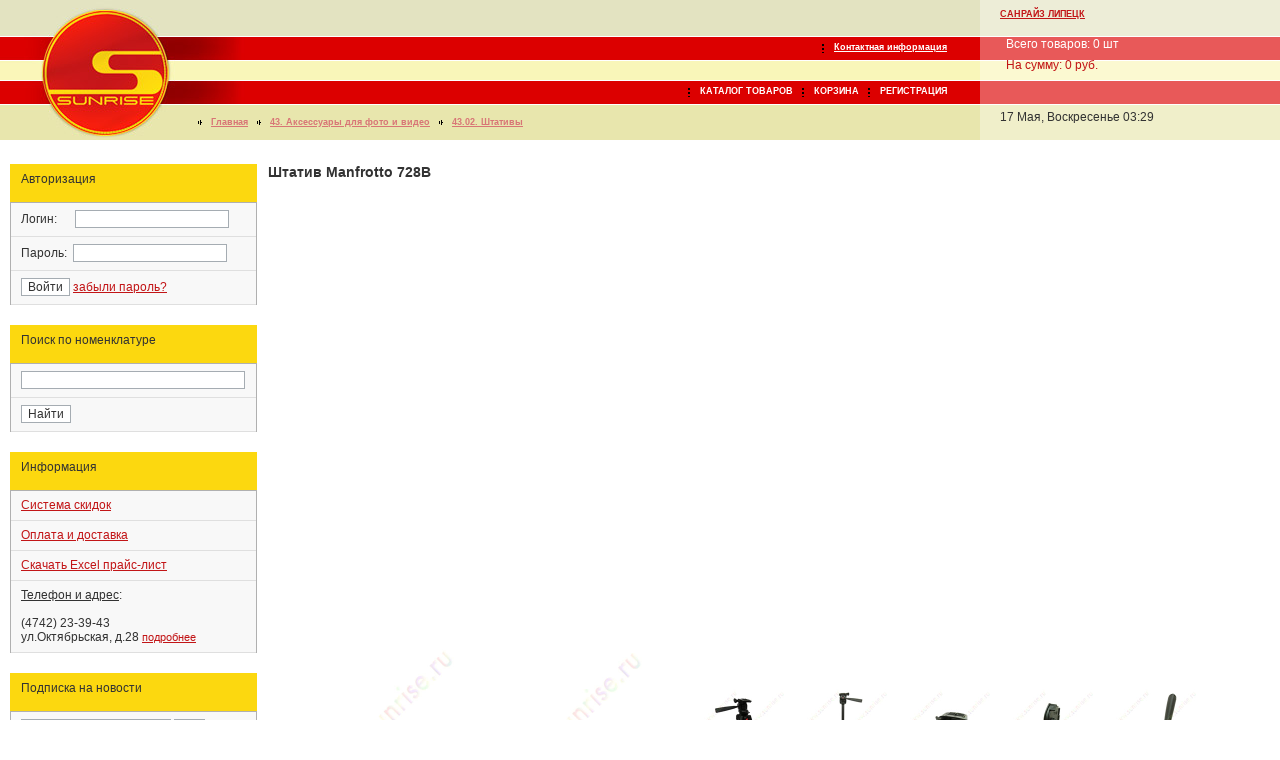

--- FILE ---
content_type: text/html
request_url: http://www.494911.ru/product/8421213/
body_size: 8137
content:


<html>

<head>

<!--<link rel=STYLESHEET href="style5.css" type="text/css">-->

<meta http-equiv="Content-Type" content="text/html; charset=windows-1251">
<title>Штатив Manfrotto 728B - Санрайз Липецк | Интернет магазин - компьютеры, ноутбуки, бытовая техника, спутниковый интернет</title>

	<style type="text/css" media="all">
			@import url( /css/idents.css );
			@import url( /css/layers.css );
			@import url( /css/popup.css );
			@import url( /css/orders.css );
			@import url( /css/catalogue.css );
			</style>

<style>
<!--
#assp A, #assp, #assp0 A, #assp0 { color: #EAEAEA; font-size: 7; text-decoration: none }
#assp, #assp0 A:hover { color: #EAEAEA }
-->
</style>


		<link type="text/css" media="all" rel="stylesheet" href="/css/styles.css">
				<script type="text/javascript">
					var frameBegin = 80;
				</script>
				<script type="text/javascript" src="/js/popup.js"></script>
				<script type="text/javascript" src="/js/tabs.js"></script>
				<script type="text/javascript" src="/js/keyboard.js"></script>
				<script type="text/javascript" src="/js/mainmenu.js"></script>






<script language="javascript">
<!--


  var summ=0;
  var cols_cart=0;


	function open_window(link,w,h) //opens new window
	{
		var win = "width="+w+",height="+h+",menubar=no,location=no,resizable=yes,scrollbars=yes";
		newWin = window.open(link,'newWin',win);
		newWin.focus();
	}

	function open_printable_version(link) //opens new window
	{
		var win = "menubar=no,location=no,resizable=yes,scrollbars=yes";
		newWin = window.open(link,'perintableWin',win);
		newWin.focus();
	}

	function confirmDelete(id, ask, url) //confirm order delete
	{
		temp = window.confirm(ask);
		if (temp) //delete
		{
			window.location=url+id;
		}
	}



	function confirmUnsubscribe() //unsubscription confirmation
	{
		temp = window.confirm('Вы уверены, что хотите отменить регистрацию в магазине?');
		if (temp) //delete
		{
			window.location="index.php?killuser=yes";
		}
	}

	function validate() // newsletter subscription form validation
	{
		if (document.subscription_form.email.value.length<1)
		{
			alert("Пожалуйста, вводите email правильно");
			return false;
		}
		if (document.subscription_form.email.value == 'Email')
		{
			alert("Пожалуйста, вводите email правильно");
			return false;
		}
		return true;
	}
	function validate_disc() // review form verification
	{
		if (document.formD.nick.value.length<1)
		{
			alert("Пожалуйста, введите Ваш псевдоним");
			return false;
		}

		if (document.formD.topic.value.length<1)
		{
			alert("Пожалуйста, введите тему сообщения");
			return false;
		}

		return true;
	}
	function validate_search()
	{

		if (document.Sform.price1.value!="" && ((document.Sform.price1.value < 0) || isNaN(document.Sform.price1.value)))
		{
			alert("Цена должна быть положительным числом");
			return false;
		}
		if (document.Sform.price2.value!="" && ((document.Sform.price2.value < 0) || isNaN(document.Sform.price2.value)))
		{
			alert("Цена должна быть положительным числом");
			return false;
		}

		return true;
	}

function add_cols(s) {
var d;
	cols_cart=cols_cart+s;
	d = document.getElementById("Header1_goodsNums");
	d.innerHTML='Всего товаров: '+cols_cart+' шт';
}

function add_summ(s) {
	var d;
	summ=summ+s;
	d = document.getElementById("Header1_usdSum");
	d.innerHTML='На сумму: '+summ+' руб.';
	add_cols(1);
	return false;
}


-->
</script>
</head>

<body onload="OnLoad()">
		<div id="Header1_Headerr1">
	<!-- begin: "ШАПКА" -->
	<div id="topblock">
		<div id="top">
			<div class="container">
				<!-- begin: "Логотип" -->
				<div id="logo">
					
					<noindex><map name="logo" id="logomap">
						<area href="http://494911.ru" shape="CIRCLE" coords="106,73,63" alt="">
					</map><img src="/pictures/logo.jpg" usemap="#logo" width="175" height="140" alt="Логотип">
					</noindex>
				</div>
				<!-- end: "Логотип" -->
				<!-- begin: "Главный блок шапки" -->
				<div id="main">
					<ul id="menubar1">
<noindex><li><a href='/pages/11'>Контактная информация</a></noindex>



											</ul>
					<ul id="menubar2">
						<li><a href="/register">РЕГИСТРАЦИЯ</a>
<li><a href="/cartview">КОРЗИНА</a></li>
<li><a href="/">КАТАЛОГ ТОВАРОВ<a></li>					</ul>
										<ul id="navbar">
					<div align=left><span id="Header1_allmsg"></span></div>

				<li style="position: relative; left: 0; top: 0;">
					<a class="cat" href="/">Главная</a>
			        </li>


																			<li style="position: relative; left: 0; top: 0;">
					<a class="cat" href="/cat/8421000">43. Аксессуары для фото и видео</a>
				</li>
															<li style="position: relative; left: 0; top: 0;">
					<a class="cat" href="/cat/8421200">43.02. Штативы</a>
				</li>
												</ul>
					<div class="clear"><!-- --></div>
				</div>
				<!-- end: "Главный блок шапки" -->
				<div class="clear"><!-- --></div>
			</div>
		</div>
		<!-- begin: "Инфоблок"; -->
		<div id="infoblock">
			<a href="/">Санрайз Липецк</a>



			<p><span class="white">&nbsp;
					<span id="Header1_goodsNums">Всего товаров: 0 шт</span>
					&nbsp;</span><br>
				&nbsp; <span class="red">
					<span id="Header1_usdSum">На сумму: 0 руб.</span>
					&nbsp;
					<span id="Header1_rubSum"></span>
					&nbsp;</span><br>
				<span class="white">&nbsp;
									&nbsp;</span></p>
			<span id="Header1_CurrDate1">17 Мая, Воскресенье 03:29</span>
		</div>
		<!-- end: "Инфоблок"; -->
		<div class="clear"><!-- --></div>
	</div>
	<!-- end: "ШАПКА" -->
</div>




<input type="hidden" name="__EVENTTARGET" value="" />
<input type="hidden" name="__EVENTARGUMENT" value="" />
<input type="hidden" name="__VIEWSTATE" value="[base64]" />



			<!-- begin: "СТРУКТУРНЫЙ БЛОК" -->
			<div id="structureblock">
				<div id="structureblock_view">
				<!-- begin: "Левый блок" -->

				<div id="sidebar">
				  	
						 



<div id="OrderNavigate">

<div class="header" style="MARGIN-BOTTOM: 0px">Авторизация</div>
<form action="/index.php" method=post>
<div class="notes2">Логин: &nbsp;&nbsp;&nbsp;&nbsp;&nbsp;<input type="text" class=ss name="user_login" size=20></div>
<div class="notes2">Пароль: &nbsp;<input name="user_pw" class=ss type="password" size=20></div>
<div class="notes2"><input type="submit" value="Войти"> <a href="/?logging=yes">забыли пароль?</a></div>
	        
		<input type="hidden" name="enter" value="1">
		  <input type=hidden name=productID value="8421213"> 		 <input type=hidden name=categoryID value="8421200"> </form>

</div>

						 <div id="OrderNavigate">
<div class="clear"><!-- пустая строка--></div>
<div class="clear"><!-- пустая строка--></div>

<div class="header" style="MARGIN-BOTTOM: 0px">Поиск по номенклатуре</div>
<form action="/index.php" method=get>
<div class="notes2"><input type="text" name="searchstring" size=30 
value=""></div>
<div class="notes2"><input type="submit" value="Найти"></div>
	        
</form>

</div>
<div id="OrderNavigate">
<div class="clear"><!-- пустая строка--></div>
<div class="clear"><!-- пустая строка--></div>

<div class="header" style="MARGIN-BOTTOM: 0px">Информация</div>

<div class="notes2"><a href='/pages/1'>Система скидок</a></div>
<div class="notes2"><a href='/pages/2'>Оплата и доставка</a></div>
<div class="notes2"><noindex><nofollow><a href='/price_sunrise.zip'>Скачать Excel прайс-лист</a></noindex></nofollow></div>

<!--<div class="notes2"><u>Online консультант</u>:<br><br>
<img align=left src=http://wwp.icq.com/scripts/online.dll?icq=458169366&img=5 width=18 height=18> <font color=#5B9B1C>458169366</font></div>-->

<div class="notes2"><u>Телефон и адрес</u>:<br><br>
(4742) 23-39-43<br>
ул.Октябрьская, д.28 <noindex><font color=gray><a title='Карта проезда' href='/pages/11' style='font-size:11'>подробнее</a></font></noindex>
</div>

</div>

<div id="OrderNavigate">
<div class="clear"><!-- пустая строка--></div>
<div class="clear"><!-- пустая строка--></div>

<div class="header" style="MARGIN-BOTTOM: 0px">Подписка на новости</div>

<form action="/index.php" name="subscription_form" method=post>

<div class="notes2">

 
			

			<input type=text name=email style="width: 150" value="Email">
			<input type=submit value="OK">
			<input type=hidden name=subscribe value="yes">

			 
				<input type=hidden name=productID value="8421213"> 
						
			 
				<input type=hidden name=categoryID value="8421200"> 
			
		

<hr size=1>
<p style='font-size:11px'>
</p>

</div>
</form>

</div>

<br><center>

</center>


<span id=assp0>

</span>





				</div>
				</div>
				<!-- end: "Левый блок" -->
				<!-- begin: "Контент" -->
		                <div id="content">
	                          <link type="text/css" media="all" rel="stylesheet" href="/css/detailed.css">


<!--<script type="text/javascript" src="/js/jquery-1.3.2.js"></script>
<script type="text/javascript" src="http://auto-piter.ru/engine/ajax/js/jquery.lightbox.packed.js"></script>
-->
<script type="text/javascript" src="/js/jquery.js"></script>
<script type="text/javascript" src="/js/jquery.lightbox-0.5.js"></script>
<link rel="stylesheet" type="text/css" href="/css/jquery.lightbox-0.5.css" media="screen" /> 

<script type="text/javascript">
$(function() {
 $('a[@rel*=lightbox]').lightBox(); // выбираете все ссылки которые содержат слово lightbox в аттрибуте rel
});
</script>


<h3 style="margin-bottom:7">Штатив Manfrotto 728B</h3>



<script async src="//pagead2.googlesyndication.com/pagead/js/adsbygoogle.js"></script>
<ins class="adsbygoogle"
     style="display:block; height: 450px;"
     data-ad-client="ca-pub-7899480685028838"
     data-ad-slot="2023796874"
     data-full-width-responsive="true"></ins>
<script>
(adsbygoogle = window.adsbygoogle || []).push({});
</script>


<!-- КАРТИНКА -->
<table border="0" cellpadding="0" cellspacing="0" width="100%">
  <tr>
    <td width="10%" rowspan="2">
		<a rel="lightbox-tour" href='/products_pictures/big/8421213_1.jpg'><img src="/products_pictures/big/8421213_1.jpg" style='width: 400px;' border=0 alt="Штатив Manfrotto 728B"></a>
	</td>
  	<td width="90%">

  		<table border="0"  cellpadding="10" cellspacing="0" width="100%">
  			<tr>
    			<td width="100%">
										<a rel="lightbox-tour" href="/products_pictures/big/8421213_2.jpg"> 
							<img width="100" src="/products_pictures/small/8421213_2.jpg" border=0>
							
						</a> 
										<a rel="lightbox-tour" href="/products_pictures/big/8421213_3.jpg"> 
							<img width="100" src="/products_pictures/small/8421213_3.jpg" border=0>
							
						</a> 
										<a rel="lightbox-tour" href="/products_pictures/big/8421213_4.jpg"> 
							<img width="100" src="/products_pictures/small/8421213_4.jpg" border=0>
							
						</a> 
										<a rel="lightbox-tour" href="/products_pictures/big/8421213_5.jpg"> 
							<img width="100" src="/products_pictures/small/8421213_5.jpg" border=0>
							
						</a> 
										<a rel="lightbox-tour" href="/products_pictures/big/8421213_6.jpg"> 
							<img width="100" src="/products_pictures/small/8421213_6.jpg" border=0>
							
						</a> 
										<a rel="lightbox-tour" href="/products_pictures/big/8421213_7.jpg"> 
							<img width="100" src="/products_pictures/small/8421213_7.jpg" border=0>
							
						</a> 
										<a rel="lightbox-tour" href="/products_pictures/big/8421213_8.jpg"> 
							<img width="100" src="/products_pictures/small/8421213_8.jpg" border=0>
							
						</a> 
										<a rel="lightbox-tour" href="/products_pictures/big/8421213_9.jpg"> 
							<img width="100" src="/products_pictures/small/8421213_9.jpg" border=0>
							
						</a> 
										<a rel="lightbox-tour" href="/products_pictures/big/8421213_10.jpg"> 
							<img width="100" src="/products_pictures/small/8421213_10.jpg" border=0>
							
						</a> 
										<a rel="lightbox-tour" href="/products_pictures/big/8421213_11.jpg"> 
							<img width="100" src="/products_pictures/small/8421213_11.jpg" border=0>
							
						</a> 
										<a rel="lightbox-tour" href="/products_pictures/big/8421213_12.jpg"> 
							<img width="100" src="/products_pictures/small/8421213_12.jpg" border=0>
							
						</a> 
					    			</td>
  			</tr>
		</table>  	
  	
  	</td>
  </tr>
</table>
		
<!--/КАРТИНКА-->

<br>


<script async src="//pagead2.googlesyndication.com/pagead/js/adsbygoogle.js"></script>
<ins class="adsbygoogle"
     style="display:block; height: 450px;"
     data-ad-client="ca-pub-7899480685028838"
     data-ad-slot="2023796874"
     data-full-width-responsive="true"></ins>
<script>
(adsbygoogle = window.adsbygoogle || []).push({});
</script>


<br><br>


<table class="goods" id="table_goods">
<tr class="red">
	<td width="100%" colspan="2"><b>Артикул: #8421213 
		&nbsp;&nbsp;&nbsp;|&nbsp;&nbsp;&nbsp; Гарантия: 12 мес 
		</b></td>
</tr>

<tr class="light">
	<td width="100%" colspan="2"><span style="color: #8D2105">Наличие на складе в Липецке: <b>нет</b></span>
		&nbsp;&nbsp;&nbsp;|&nbsp;&nbsp;&nbsp; Наличие на складе у поставщика: <b>нет</b>
		</b></td>
</tr>

	<tr style='font-size: 18px;' class="light">
		<td nowrap width="100%" colspan="2" style="padding: 6px;">
		<a title="Добавить в корзину" href="/cart.php?addproduct=8421213" onclick="javascript:addGood('/cart.php?addproduct=8421213&Price=3368');return false;"><img 
			align="left" style="margin-top:3; margin-right: 10px;" src="/pictures/icon_plus1.gif"></a>
			Цена: 3'368 <small>руб.</small></b></td>
	</tr>


<tr class="groups"><td nowrap width="100%" colspan="2">&nbsp;
</td></tr>

	<tr class="mdark">
		<td nowrap width="100%" colspan="2"><b>Характеристики товара:</b></td>
	</tr>


			<tr class="light">
    		<td nowrap width="30%"><b>Длина (в сложенном состоянии)</b></td>
			<td>51.5 <u>см</u>    </td>
		</tr>
				<tr class="light">
    		<td nowrap width="30%"><b>Максимальная высота</b></td>
			<td>164.5 <u>см</u>    </td>
		</tr>
				<tr class="light">
    		<td nowrap width="30%"><b>Минимальная высота</b></td>
			<td>48.5 <u>см</u>    </td>
		</tr>
				<tr class="light">
    		<td nowrap width="30%"><b>Кол-во секций</b></td>
			<td>4     </td>
		</tr>
				<tr class="light">
    		<td nowrap width="30%"><b>Описание</b></td>
			<td>Универсальный 4-секционный штатив, выполненный в черном цвете, отличающийся особой устойчивостью и предназначенный для студийных работ. Легкий вес и компактные размеры характеризуют эту модель как практичную и удобную в использовании.     </td>
		</tr>
				<tr class="light">
    		<td nowrap width="30%"><b>Максимальная нагрузка</b></td>
			<td>3.5 <u>кг</u>    </td>
		</tr>
				<tr class="light">
    		<td nowrap width="30%"><b>Вес</b></td>
			<td>1.75 <u>кг</u>    </td>
		</tr>
		
</table>

<p>&nbsp;</p>

 		                 </div>
				<!-- end: "Контент" -->

		<div style="DISPLAY:none"><span id="IsMessage"></span></div>
		<div style="DISPLAY:none"><span id="Navigate"></span></div>
		<div style="DISPLAY:none"><span id="PopupNavigate"></span></div>
		<div style="DISPLAY:none"><span id="SessionTimer">Нет</span></div>
		<div style="DISPLAY:none"></div>
		<div style="DISPLAY:none"></div>




<div class="clear"><!-- --></div>
<!-- end: "СТРУКТУРНЫЙ БЛОК" -->

<!-- begin: "ПОДВАЛ" -->
<div id="pageFooter_thefooter">
	<div id="footer">
		<div class="border2"><!-- --></div>
	</div>
</div>


<!-- end: "ПОДВАЛ" -->


</DIV>





<table cellpadding="0" cellspacing="20" border="0" width="100%">

<tr>
<td valign="top" align="left" style="font: 11px/1.2 arial, tahoma, sans-serif;">&copy; 2007-2022 <b>Sunrise - компьютеры Липецк</b><br />
   <noindex><a title='Нажмите чтобы посмотреть карту проезда' style='color:black; decoration:none' href="/pages/11">т/ф (4742) 23-81-80<BR>
г.Липецк, ул.Октябрьская д.28</a></noindex>
(рядом с налоговой правобережного округа)
<br>
<span id=assp>
<script type="text/javascript">
<!--
var _acic={dataProvider:10};(function(){var e=document.createElement("script");e.type="text/javascript";e.async=true;e.src="//www.acint.net/aci.js";var t=document.getElementsByTagName("script")[0];t.parentNode.insertBefore(e,t)})()
//-->
</script>
</span>

</td>

<td align="right">


<noindex><nofollow>
<!--LiveInternet counter--><script type="text/javascript"><!--
document.write("<a href='http://www.liveinternet.ru/stat/494911.ru/' "+
"target=_blank><img src='http://counter.yadro.ru/hit?t44.6;r"+
escape(document.referrer)+((typeof(screen)=="undefined")?"":
";s"+screen.width+"*"+screen.height+"*"+(screen.colorDepth?
screen.colorDepth:screen.pixelDepth))+";u"+escape(document.URL)+
";h"+escape(document.title.substring(0,80))+";"+Math.random()+
"' alt='' title='LiveInternet' "+
"border=0 width=31 height=31><\/a>")//--></script><!--/LiveInternet-->

<!-- Yandex.Metrika -->
<script src="//mc.yandex.ru/metrika/watch.js" type="text/javascript"></script>
<script type="text/javascript">
try { var yaCounter628522 = new Ya.Metrika(628522); } catch(e){}
</script>
<noscript><img src="//mc.yandex.ru/watch/628522" style="position:absolute" alt="" /></noscript>
<!-- /Yandex.Metrika -->
</noindex></nofollow>



</td>


</tr></table>






<!-- Begin: 'popup' -->
<iframe name="srcpBlock" id="srcpBlock" src="" frameborder="0" width="0" height="0"></iframe>

<div id="preloadPopup" name="preloadPopup" style="display:none;">
</div>

<div id="pBlock" name="pBlock" style="display: none; position: absolute; visibility: visible; z-index: 100; left: 400px; top: 80px;" ></div>
<!-- End: 'popup' -->





	</body>
</HTML>










<!--132ef43223ff5822a465fc30e7a39dd5 17.05.2020 03:29:13 m:; l:-1; exp: 90; -->

--- FILE ---
content_type: text/html; charset=utf-8
request_url: https://www.google.com/recaptcha/api2/aframe
body_size: 268
content:
<!DOCTYPE HTML><html><head><meta http-equiv="content-type" content="text/html; charset=UTF-8"></head><body><script nonce="18Z17gTP1Xzj7uuCwYH21A">/** Anti-fraud and anti-abuse applications only. See google.com/recaptcha */ try{var clients={'sodar':'https://pagead2.googlesyndication.com/pagead/sodar?'};window.addEventListener("message",function(a){try{if(a.source===window.parent){var b=JSON.parse(a.data);var c=clients[b['id']];if(c){var d=document.createElement('img');d.src=c+b['params']+'&rc='+(localStorage.getItem("rc::a")?sessionStorage.getItem("rc::b"):"");window.document.body.appendChild(d);sessionStorage.setItem("rc::e",parseInt(sessionStorage.getItem("rc::e")||0)+1);localStorage.setItem("rc::h",'1769273800405');}}}catch(b){}});window.parent.postMessage("_grecaptcha_ready", "*");}catch(b){}</script></body></html>

--- FILE ---
content_type: text/css
request_url: http://www.494911.ru/css/layers.css
body_size: 633
content:
.clear {
	clear: both;
	height: 0;
}

.red {
	color: #c21517;
}

.white {
	color: #fff;
}

.green {
	color: #129900;
}

.blue {
	color: #005df6;
}

.orange {
	color: #ff6600;
}

.purple {
	color: #cc00bb;
}

.black {
	color: #000;
}

table.small td {
	border-bottom: #b0b0b0 1px solid;
}

table.technical {
	margin-top: 10px;
}

table.technical th.last {
	text-align: left;
}

table.technical td.first {
	width: 230px;
}

table.technical td.last {
	padding-right: 6px; padding-left: 6px;
}

table.technical td.caption {
	background: #f9f6b9;
	border-right: #b0b0b0 1px solid;
}

--- FILE ---
content_type: text/css
request_url: http://www.494911.ru/css/catalogue.css
body_size: 3409
content:
#sidebar #tabs1 {
	background: url(/pictures/tabs1_bg.gif) no-repeat;
	height: 32px;
}

#sidebar #tabs2 {
	background: url(/pictures/tabs2_bg.gif) no-repeat;
	height: 32px;
}

#sidebar #tabs1 a, #sidebar #tabs2 a {
	float: left;
	color: #333;
	text-decoration: none;
	padding: 8px 10px 9px 11px;
}

#sidebar #tabs2 a {
	padding: 8px 25px 9px 24px;
}

#sidebar .tab {
	float: left;
	padding: 8px 27px 0 24px;
}

#sidebar #tabs2 .tab {
	padding: 8px 0 0 13px;
}

#sidebar .caption {
	background: #f9f6b9 url(/pictures/icon_arrowdown.gif) right no-repeat;
	height: 30px;
	padding-top: 7px; padding-left: 9px;
	border-bottom: #dfdfdf 1px solid; border-left: #b0b0b0 1px solid; border-right: #b0b0b0 1px solid;
	voice-family: "\"}\"";
	voice-family: inherit;
	height: 22px;
}

html>body #sidebar .caption {
	height: 22px;
}

#sidebar select {
	width: 238px;
}

#sidebar ul.categories1, #sidebar ul.categories2 {
	list-style: none;
	padding: 0; margin: 0;
	background: url(/pictures/sidebar_bg.gif) repeat-y;
}

#sidebar ul.categories1 li, #sidebar ul.categories2 li {
	padding: 3px 0 4px 3px; margin: 0 1px 0 1px;
	border-bottom: #dfdfdf 1px solid;
}

#sidebar ul.categories2 li {
	padding: 7px 0 7px 9px;
}

#sidebar ul.categories2 a {
	color: #c21517;
}

#sidebar #tabs2_content ul.categories2 li {
	color: #129900;
	position: relative;
}

#sidebar #tabs2_content ul.categories2 li img {
	position: absolute;
	top: 7px; right: 6px;
	width: 19px; height: 19px;
}

* html #sidebar #tabs2_content ul.categories2 li img {
	right: 16px;
}

/* Begin: PageNavigation */
#page_nav {
	padding-top: 17px;
	border: #b0b0b0 1px solid;
	height: 49px;
	voice-family: "\"}\"";
	voice-family: inherit;
	height: 31px;
}

html>body #page_nav {
	height: 31px;
}

#page_nav ul {
	list-style: none;
	padding: 0 0 0 10px; margin: 0;
}

#page_nav ul li {
	float: left;
	padding-left: 7px;
}

#page_nav ul li img {
	display: inline;
	margin-bottom: 1px;
}

#page_nav li.prev {
	padding-left: 0;
	padding-right: 10px;
}

* html #page_nav li.prev {
	margin-top: -1px;
}

#page_nav li.prev img {
	margin-right: 9px;
}

#page_nav li.next {
	padding-left: 10px;
	padding-right: 0;
}

* html #page_nav li.next {
	margin-top: -1px;
}

#page_nav li.next img {
	margin-left: 9px;
}

#page_nav a {
	color: #c21517;
}
/* End: PageNavigation */

#content {
	border-bottom: #fff 1px solid;
	text-align: left;
	vertical-align: top;
}

#content a {
	color: #333;
	text-decoration: none;
}

#content a:hover, #content a:active {
	text-decoration: underline;
}

#content ul {
	list-style: none;
}

#content ul.first {
	border-right: #fff 1px solid;
        vertical-align: top;

}

#content ul li {
	background: url(../pictures/icon_li.gif) left 4px no-repeat;
	padding-left: 12px; padding-bottom: 8px;
}

#content2 {
	margin-left: 10px; margin-right: 10px;
	border-bottom: #fff 1px solid;
	text-align: left;
}

#content2 a {
	color: #333;
	text-decoration: none;
}

#content2 a:hover, #content a:active {
	text-decoration: underline;
}

#content2 ul {
	list-style: none;
}

#content2 ul.first {
	border-right: #fff 1px solid;
}

#content2 ul li {
	background: url(../pictures/icon_li.gif) left 4px no-repeat;
	padding-left: 12px; padding-bottom: 8px;
}


--- FILE ---
content_type: text/css
request_url: http://www.494911.ru/css/detailed.css
body_size: 1620
content:
/* GOODS */


table.goods {
    width: 100%;
    border:#fff 0px solid;
}

table.goods th a {
	font: bold 85%/100% tahoma, verdana, arial, sans-serif;
}

table.goods th {
    padding:1 3 1 3;
    height:26px;
}

table.goods  tr {
    width: 100%;
}

table.goods td {
    padding:1 3 1 3;
    height:25px;
}

table.goods tr.light td{
    border: #FFF 1px solid;
}

table.goods tr.dark td{
    border: #FFF 1px solid;
}

table.goods td.price{
	font: 90%/100% tahoma, verdana, arial, sans-serif;
	text-align:right;
}

table.goods td.grnt{
	font: 85%/100% tahoma, verdana, arial, sans-serif;
	text-align:center;
	white-space:nowrap;
}

table.goods  tr.dark:hover{
    background: #e3e3c1;
}

table.goods  tr.light:hover {
    background: #e3e3c1;
}

table.goods tr.catalog {
	background: #E6E6E6;
}

table.goods tr.details {
	border-bottom: 2px solid #FF0066;
}
table.goods tr.details td {
	vertical-align:top;
}


table tr.light {
	background: #EFEFEF; width: 100%;
}

table tr.mlight {
	background: #EFEFEF;
	width: 100%;
}

table tr.mdark  {
	background: #E6E6E6;
	width: 100%;
}

table tr.light {
	background: #EFEFEF;
	width: 100%;
}

table tr.dark {
	background: #E6E6E6;
	width: 100%;
}

table tr.groups {
    background: #f9f9f7;
    width: 100%;
}

table tr.red
{
    background: #D72128;
    color: White;
}

table td.light {
	background: #EFEFEF;
}

#table_goods u, font.comment{
    color: #bf0000;
    font: 90%/110% arial, verdana, sans-serif;
    font-style: italic;
}

img {
	display: inline;
}


--- FILE ---
content_type: application/x-javascript
request_url: http://www.494911.ru/js/keyboard.js
body_size: 2041
content:
<!--

function insSymbol(text, objID)
{
	if (!objID) objID = 'SearchText';
	obj = document.getElementById(objID);

	var UNDEF = 'undefined';
	var r, ss, se;
	var isOpera = (navigator.userAgent.indexOf('Opera') != -1) ? true : false;
	var verOpera = (isOpera) ? navigator.userAgent.substring(navigator.userAgent.indexOf('Opera') + 6, navigator.userAgent.length) : false;
	var is_moz = (typeof(obj.selectionStart) != UNDEF); // Mozilla
	var is_ie = (typeof(document.selection) != UNDEF); // IE

	obj.focus();

	if (text == 'back')
	{
		if (is_moz)
		{
			// get caret/selection position
			ss = obj.selectionStart;
			se = obj.selectionEnd;
        
			// if don't selected, expand selection for 1 char left
			if (ss == se) --ss;
        
			// insert/replace text (to caret position)/(of selection)
			obj.value = obj.value.substring(0, ss) + obj.value.substring(se);
        
			// move caret to new position
			obj.setSelectionRange(ss, ss);
		}
		else if (is_ie) 
		{
			r = document.selection.createRange();
			if (r.text == '') 
			{
				// if don't selected, expand selection for 1 char left
				r.moveStart('character', -1);
			}
			r.text = '';
			r.moveStart('character', 0);
			r.select();
		} 
		else 
		{
			obj.value = obj.value.substr(0, obj.value.length - 1);
		}

		return;
	}

	if(isOpera && parseFloat(verOpera) > 8) 
	{ // Opera
		obj.value += text;
	}
	else if (is_moz) 
	{
		// get caret/selection position
		ss = obj.selectionStart;
		se = obj.selectionEnd;
        
		// insert/replace text (to caret position)/(of selection)
		obj.value = obj.value.substring(0, ss) + text + obj.value.substring(se);
        
		// new caret position
		ss += text.length;
                
		// move caret to new position
		obj.setSelectionRange(ss, ss);
	} 
	else if (is_ie) 
	{ // IE
		r = document.selection.createRange();
		r.text = text;
		r.moveStart('character', 0);
		r.select();
	}
	else 
	{ // default action
		obj.value += text;
	}
}
//-->


--- FILE ---
content_type: application/x-javascript
request_url: http://www.494911.ru/js/tabs.js
body_size: 473
content:
<!--
  function switch_tabs(TabOn, TabOff, TabContentOn, TabContentOff)
  {
    ShowTab = document.getElementById(TabOn);
    HideTab = document.getElementById(TabOff);
    ShowTabContent = document.getElementById(TabContentOn);
    HideTabContent = document.getElementById(TabContentOff);

    ShowTab.style.display = 'block';
    HideTab.style.display = 'none';
    ShowTabContent.style.display = 'block';
    HideTabContent.style.display = 'none';
  }
//-->